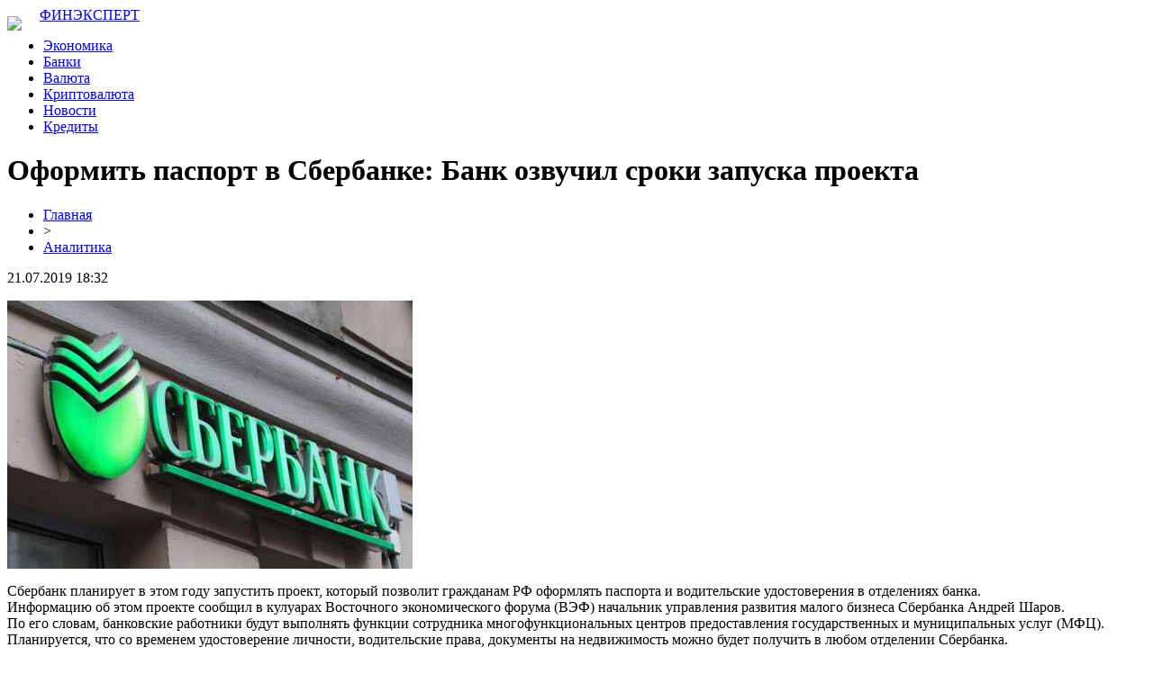

--- FILE ---
content_type: text/html; charset=UTF-8
request_url: http://baroloarh.ru/oformit-pasport-v-sberbanke-bank-ozvuchil-sroki-zapuska-proekta/
body_size: 6775
content:
<!DOCTYPE html PUBLIC "-//W3C//DTD XHTML 1.0 Transitional//EN" "http://www.w3.org/TR/xhtml1/DTD/xhtml1-transitional.dtd">
<html xmlns="http://www.w3.org/1999/xhtml">
<head>
<meta http-equiv="Content-Type" content="text/html; charset=utf-8" />

<title>Оформить паспорт в Сбербанке: Банк озвучил сроки запуска проекта</title>
<meta name="description" content="Сбербанк планирует в этом году запустить проект, который позволит гражданам РФ оформлять паспорта и водительские удостоверения в отделениях банка.Информацию об этом проекте сообщил в кулуарах Восточного экономического форума (ВЭФ) начальник управления развития малого бизнеса Сбербанка Андрей Шаров." />
<meta name="keywords" content="Оформить, паспорт, Сбербанке, Банк, озвучил, сроки, запуска, проекта" />

<link rel="Shortcut Icon" href="http://baroloarh.ru/favicon.png" type="image/x-icon" />
<link rel="stylesheet" href="http://baroloarh.ru/wp-content/themes/site/style.css" type="text/css" />
<link href='http://fonts.googleapis.com/css?family=Cuprum:400,400italic&subset=cyrillic' rel='stylesheet' type='text/css'><meta name='robots' content='max-image-preview:large' />
<style id='classic-theme-styles-inline-css' type='text/css'>
/*! This file is auto-generated */
.wp-block-button__link{color:#fff;background-color:#32373c;border-radius:9999px;box-shadow:none;text-decoration:none;padding:calc(.667em + 2px) calc(1.333em + 2px);font-size:1.125em}.wp-block-file__button{background:#32373c;color:#fff;text-decoration:none}
</style>
<style id='global-styles-inline-css' type='text/css'>
body{--wp--preset--color--black: #000000;--wp--preset--color--cyan-bluish-gray: #abb8c3;--wp--preset--color--white: #ffffff;--wp--preset--color--pale-pink: #f78da7;--wp--preset--color--vivid-red: #cf2e2e;--wp--preset--color--luminous-vivid-orange: #ff6900;--wp--preset--color--luminous-vivid-amber: #fcb900;--wp--preset--color--light-green-cyan: #7bdcb5;--wp--preset--color--vivid-green-cyan: #00d084;--wp--preset--color--pale-cyan-blue: #8ed1fc;--wp--preset--color--vivid-cyan-blue: #0693e3;--wp--preset--color--vivid-purple: #9b51e0;--wp--preset--gradient--vivid-cyan-blue-to-vivid-purple: linear-gradient(135deg,rgba(6,147,227,1) 0%,rgb(155,81,224) 100%);--wp--preset--gradient--light-green-cyan-to-vivid-green-cyan: linear-gradient(135deg,rgb(122,220,180) 0%,rgb(0,208,130) 100%);--wp--preset--gradient--luminous-vivid-amber-to-luminous-vivid-orange: linear-gradient(135deg,rgba(252,185,0,1) 0%,rgba(255,105,0,1) 100%);--wp--preset--gradient--luminous-vivid-orange-to-vivid-red: linear-gradient(135deg,rgba(255,105,0,1) 0%,rgb(207,46,46) 100%);--wp--preset--gradient--very-light-gray-to-cyan-bluish-gray: linear-gradient(135deg,rgb(238,238,238) 0%,rgb(169,184,195) 100%);--wp--preset--gradient--cool-to-warm-spectrum: linear-gradient(135deg,rgb(74,234,220) 0%,rgb(151,120,209) 20%,rgb(207,42,186) 40%,rgb(238,44,130) 60%,rgb(251,105,98) 80%,rgb(254,248,76) 100%);--wp--preset--gradient--blush-light-purple: linear-gradient(135deg,rgb(255,206,236) 0%,rgb(152,150,240) 100%);--wp--preset--gradient--blush-bordeaux: linear-gradient(135deg,rgb(254,205,165) 0%,rgb(254,45,45) 50%,rgb(107,0,62) 100%);--wp--preset--gradient--luminous-dusk: linear-gradient(135deg,rgb(255,203,112) 0%,rgb(199,81,192) 50%,rgb(65,88,208) 100%);--wp--preset--gradient--pale-ocean: linear-gradient(135deg,rgb(255,245,203) 0%,rgb(182,227,212) 50%,rgb(51,167,181) 100%);--wp--preset--gradient--electric-grass: linear-gradient(135deg,rgb(202,248,128) 0%,rgb(113,206,126) 100%);--wp--preset--gradient--midnight: linear-gradient(135deg,rgb(2,3,129) 0%,rgb(40,116,252) 100%);--wp--preset--font-size--small: 13px;--wp--preset--font-size--medium: 20px;--wp--preset--font-size--large: 36px;--wp--preset--font-size--x-large: 42px;--wp--preset--spacing--20: 0.44rem;--wp--preset--spacing--30: 0.67rem;--wp--preset--spacing--40: 1rem;--wp--preset--spacing--50: 1.5rem;--wp--preset--spacing--60: 2.25rem;--wp--preset--spacing--70: 3.38rem;--wp--preset--spacing--80: 5.06rem;--wp--preset--shadow--natural: 6px 6px 9px rgba(0, 0, 0, 0.2);--wp--preset--shadow--deep: 12px 12px 50px rgba(0, 0, 0, 0.4);--wp--preset--shadow--sharp: 6px 6px 0px rgba(0, 0, 0, 0.2);--wp--preset--shadow--outlined: 6px 6px 0px -3px rgba(255, 255, 255, 1), 6px 6px rgba(0, 0, 0, 1);--wp--preset--shadow--crisp: 6px 6px 0px rgba(0, 0, 0, 1);}:where(.is-layout-flex){gap: 0.5em;}:where(.is-layout-grid){gap: 0.5em;}body .is-layout-flex{display: flex;}body .is-layout-flex{flex-wrap: wrap;align-items: center;}body .is-layout-flex > *{margin: 0;}body .is-layout-grid{display: grid;}body .is-layout-grid > *{margin: 0;}:where(.wp-block-columns.is-layout-flex){gap: 2em;}:where(.wp-block-columns.is-layout-grid){gap: 2em;}:where(.wp-block-post-template.is-layout-flex){gap: 1.25em;}:where(.wp-block-post-template.is-layout-grid){gap: 1.25em;}.has-black-color{color: var(--wp--preset--color--black) !important;}.has-cyan-bluish-gray-color{color: var(--wp--preset--color--cyan-bluish-gray) !important;}.has-white-color{color: var(--wp--preset--color--white) !important;}.has-pale-pink-color{color: var(--wp--preset--color--pale-pink) !important;}.has-vivid-red-color{color: var(--wp--preset--color--vivid-red) !important;}.has-luminous-vivid-orange-color{color: var(--wp--preset--color--luminous-vivid-orange) !important;}.has-luminous-vivid-amber-color{color: var(--wp--preset--color--luminous-vivid-amber) !important;}.has-light-green-cyan-color{color: var(--wp--preset--color--light-green-cyan) !important;}.has-vivid-green-cyan-color{color: var(--wp--preset--color--vivid-green-cyan) !important;}.has-pale-cyan-blue-color{color: var(--wp--preset--color--pale-cyan-blue) !important;}.has-vivid-cyan-blue-color{color: var(--wp--preset--color--vivid-cyan-blue) !important;}.has-vivid-purple-color{color: var(--wp--preset--color--vivid-purple) !important;}.has-black-background-color{background-color: var(--wp--preset--color--black) !important;}.has-cyan-bluish-gray-background-color{background-color: var(--wp--preset--color--cyan-bluish-gray) !important;}.has-white-background-color{background-color: var(--wp--preset--color--white) !important;}.has-pale-pink-background-color{background-color: var(--wp--preset--color--pale-pink) !important;}.has-vivid-red-background-color{background-color: var(--wp--preset--color--vivid-red) !important;}.has-luminous-vivid-orange-background-color{background-color: var(--wp--preset--color--luminous-vivid-orange) !important;}.has-luminous-vivid-amber-background-color{background-color: var(--wp--preset--color--luminous-vivid-amber) !important;}.has-light-green-cyan-background-color{background-color: var(--wp--preset--color--light-green-cyan) !important;}.has-vivid-green-cyan-background-color{background-color: var(--wp--preset--color--vivid-green-cyan) !important;}.has-pale-cyan-blue-background-color{background-color: var(--wp--preset--color--pale-cyan-blue) !important;}.has-vivid-cyan-blue-background-color{background-color: var(--wp--preset--color--vivid-cyan-blue) !important;}.has-vivid-purple-background-color{background-color: var(--wp--preset--color--vivid-purple) !important;}.has-black-border-color{border-color: var(--wp--preset--color--black) !important;}.has-cyan-bluish-gray-border-color{border-color: var(--wp--preset--color--cyan-bluish-gray) !important;}.has-white-border-color{border-color: var(--wp--preset--color--white) !important;}.has-pale-pink-border-color{border-color: var(--wp--preset--color--pale-pink) !important;}.has-vivid-red-border-color{border-color: var(--wp--preset--color--vivid-red) !important;}.has-luminous-vivid-orange-border-color{border-color: var(--wp--preset--color--luminous-vivid-orange) !important;}.has-luminous-vivid-amber-border-color{border-color: var(--wp--preset--color--luminous-vivid-amber) !important;}.has-light-green-cyan-border-color{border-color: var(--wp--preset--color--light-green-cyan) !important;}.has-vivid-green-cyan-border-color{border-color: var(--wp--preset--color--vivid-green-cyan) !important;}.has-pale-cyan-blue-border-color{border-color: var(--wp--preset--color--pale-cyan-blue) !important;}.has-vivid-cyan-blue-border-color{border-color: var(--wp--preset--color--vivid-cyan-blue) !important;}.has-vivid-purple-border-color{border-color: var(--wp--preset--color--vivid-purple) !important;}.has-vivid-cyan-blue-to-vivid-purple-gradient-background{background: var(--wp--preset--gradient--vivid-cyan-blue-to-vivid-purple) !important;}.has-light-green-cyan-to-vivid-green-cyan-gradient-background{background: var(--wp--preset--gradient--light-green-cyan-to-vivid-green-cyan) !important;}.has-luminous-vivid-amber-to-luminous-vivid-orange-gradient-background{background: var(--wp--preset--gradient--luminous-vivid-amber-to-luminous-vivid-orange) !important;}.has-luminous-vivid-orange-to-vivid-red-gradient-background{background: var(--wp--preset--gradient--luminous-vivid-orange-to-vivid-red) !important;}.has-very-light-gray-to-cyan-bluish-gray-gradient-background{background: var(--wp--preset--gradient--very-light-gray-to-cyan-bluish-gray) !important;}.has-cool-to-warm-spectrum-gradient-background{background: var(--wp--preset--gradient--cool-to-warm-spectrum) !important;}.has-blush-light-purple-gradient-background{background: var(--wp--preset--gradient--blush-light-purple) !important;}.has-blush-bordeaux-gradient-background{background: var(--wp--preset--gradient--blush-bordeaux) !important;}.has-luminous-dusk-gradient-background{background: var(--wp--preset--gradient--luminous-dusk) !important;}.has-pale-ocean-gradient-background{background: var(--wp--preset--gradient--pale-ocean) !important;}.has-electric-grass-gradient-background{background: var(--wp--preset--gradient--electric-grass) !important;}.has-midnight-gradient-background{background: var(--wp--preset--gradient--midnight) !important;}.has-small-font-size{font-size: var(--wp--preset--font-size--small) !important;}.has-medium-font-size{font-size: var(--wp--preset--font-size--medium) !important;}.has-large-font-size{font-size: var(--wp--preset--font-size--large) !important;}.has-x-large-font-size{font-size: var(--wp--preset--font-size--x-large) !important;}
.wp-block-navigation a:where(:not(.wp-element-button)){color: inherit;}
:where(.wp-block-post-template.is-layout-flex){gap: 1.25em;}:where(.wp-block-post-template.is-layout-grid){gap: 1.25em;}
:where(.wp-block-columns.is-layout-flex){gap: 2em;}:where(.wp-block-columns.is-layout-grid){gap: 2em;}
.wp-block-pullquote{font-size: 1.5em;line-height: 1.6;}
</style>
<script type="text/javascript" id="wp-postviews-cache-js-extra">
/* <![CDATA[ */
var viewsCacheL10n = {"admin_ajax_url":"http:\/\/baroloarh.ru\/wp-admin\/admin-ajax.php","post_id":"2034"};
/* ]]> */
</script>
<script type="text/javascript" src="http://baroloarh.ru/wp-content/plugins/post-views-counter-x/postviews-cache.js?ver=6.5.5" id="wp-postviews-cache-js"></script>
<link rel="canonical" href="http://baroloarh.ru/oformit-pasport-v-sberbanke-bank-ozvuchil-sroki-zapuska-proekta/" />
<link rel="alternate" type="application/json+oembed" href="http://baroloarh.ru/wp-json/oembed/1.0/embed?url=http%3A%2F%2Fbaroloarh.ru%2Foformit-pasport-v-sberbanke-bank-ozvuchil-sroki-zapuska-proekta%2F" />
<link rel="alternate" type="text/xml+oembed" href="http://baroloarh.ru/wp-json/oembed/1.0/embed?url=http%3A%2F%2Fbaroloarh.ru%2Foformit-pasport-v-sberbanke-bank-ozvuchil-sroki-zapuska-proekta%2F&#038;format=xml" />
</head>

<body>

<div id="preheadtop">
<div id="headtop">
	<div id="headtopleft">
		<img src="http://baroloarh.ru/wp-content/themes/site/images/lin.png" style="float:left;margin-right:20px;margin-top:10px;" /> <a href="http://baroloarh.ru/" title="ФинЭксперт &#8212; аналитика и новости">ФИНЭКСПЕРТ</a>
	</div>
	<div id="headtopcenter">
	<ul>
		<li><a href="http://baroloarh.ru/index.php?s=эконом">Экономика</a></li>
		<li><a href="http://baroloarh.ru/index.php?s=банк">Банки</a></li>
		<li><a href="http://baroloarh.ru/index.php?s=валют">Валюта</a></li>
		<li><a href="http://baroloarh.ru/index.php?s=криптовал">Криптовалюта</a></li>
		<li><a href="http://baroloarh.ru/analitycs/">Новости</a></li>
		<li><a href="http://baroloarh.ru/index.php?s=кредит">Кредиты</a></li>
	</ul>
	</div>
</div>
</div>



<div id="main">
<div id="content">
	<h1>Оформить паспорт в Сбербанке: Банк озвучил сроки запуска проекта</h1>
	<div class="inlenta">
		<div id="breadcrumb"><ul><li><a href="http://baroloarh.ru">Главная</a></li><li>&gt;</li><li><a href="http://baroloarh.ru/analitycs/">Аналитика</a></li></ul></div>		<div id="datecont">21.07.2019 18:32</div>
	</div>
			
	<div id="samtext">
						<p><img src="http://baroloarh.ru/wp-content/uploads/2019/05/1504610663_sberbank-e1479133598378.jpg" alt="Оформить паспорт в Сбербанке: Банк озвучил сроки запуска проекта" title="Оформить паспорт в Сбербанке: Банк озвучил сроки запуска проекта" /></p>			</p>
<p>Сбербанк планирует в этом году запустить проект, который позволит гражданам РФ оформлять паспорта и водительские удостоверения в отделениях банка.<br />Информацию об этом проекте сообщил в кулуарах Восточного экономического форума (ВЭФ) начальник управления развития малого бизнеса Сбербанка Андрей Шаров.<br />По его словам, банковские работники будут выполнять функции сотрудника многофункциональных центров предоставления государственных и муниципальных услуг (МФЦ). Планируется, что со временем удостоверение личности, водительские права, документы на недвижимость можно будет получить в любом отделении Сбербанка.<br />До конца года эта возможность будет доступна в некоторых отделениях Сбербанка. В 2018 году услуги по оформлению документов будут предоставляться в тех регионах, где на данный момент наблюдается нехватка МФЦ. В 2019 году, считают в Сбербанке, этот проект заработает на полную силу. Сейчас, как заявляют в Сбербанке, нехватка МФЦ есть в 30% субъектах страны. И Сбербанк может решить эту проблему.<br />Как отмечают эксперты, дополняя перечень оказываемых услуг функциями МФЦ, Сбербанк может нарастить выдачу потребительских кредитов. Ведь, к примеру, тем, кто будет оформлять документы на оформление недвижимости, могут предложить сразу же получить потребительский кредит на ремонт.<br /><img decoding="async" src="http://kaspianchoob.com/wp-content/uploads/2017/09/1504610671_passport-blanks.jpg" alt="Оформить паспорт в Сбербанке: Банк озвучил сроки запуска проекта" title="Оформить паспорт в Сбербанке: Банк озвучил сроки запуска проекта"/><br />Доцент кафедры банковского бизнеса и инновационных финансовых технологий Международного банковского института, кандидат экономических наук Александр Щелканов отметил, что в ряде стран мира банки уже давно оказывают различные дополнительные услуги.<br />И в данном случае население страны выиграет, так как в регионах появится разветвленная сеть МФЦ. В тоже время, заявляет Щелканов, банк должен получать прибыль. Но пока остается непонятным, как финучреждение будет компенсировать затраты, выполняя функции МФЦ. Возможно, считает эксперты, в новых функциях дополнительные затраты будут включены в госпошлины.</p>
		
			</div>	

<div id="alsor">
<p><img src="http://baroloarh.ru/wp-content/themes/site/images/li.png" width="6" height="9" style="margin-right:6px;" /><a href="http://baroloarh.ru/vklady-v-yuanyah-dlya-fizicheskih-licz-v-2025-godu/">Вклады в юанях для физических лиц в 2025 году</a></p>
<p><img src="http://baroloarh.ru/wp-content/themes/site/images/li.png" width="6" height="9" style="margin-right:6px;" /><a href="http://baroloarh.ru/otzyvy-na-magazin-semyanych-podrobnyj-rasskaz-o-nashem-opyte/">Отзывы на магазин Семяныч подробный рассказ о нашем опыте</a></p>
<p><img src="http://baroloarh.ru/wp-content/themes/site/images/li.png" width="6" height="9" style="margin-right:6px;" /><a href="http://baroloarh.ru/oficzialnyj-sajt-kompanii-infull/">Официальный сайт компании INFULL</a></p>
<p><img src="http://baroloarh.ru/wp-content/themes/site/images/li.png" width="6" height="9" style="margin-right:6px;" /><a href="http://baroloarh.ru/etapy-registraczii-v-bk-fonbet/">Этапы регистрации в БК Фонбет</a></p>
<p><img src="http://baroloarh.ru/wp-content/themes/site/images/li.png" width="6" height="9" style="margin-right:6px;" /><a href="http://baroloarh.ru/uslugi-kachestvennoj-pechati-na-odezhde/">Услуги качественной печати на одежде</a></p>
</div>



</div>

<div id="sidebar">
	<div class="sidka">
		<div class="sidzag">Лента публикаций</div>
		<div class="sideother">
					<p><span>00:20</span> <a href="http://baroloarh.ru/vklady-v-yuanyah-dlya-fizicheskih-licz-v-2025-godu/">Вклады в юанях для физических лиц в 2025 году</a></p>
					<p><span>23:18</span> <a href="http://baroloarh.ru/otzyvy-na-magazin-semyanych-podrobnyj-rasskaz-o-nashem-opyte/">Отзывы на магазин Семяныч подробный рассказ о нашем опыте</a></p>
					<p><span>17:45</span> <a href="http://baroloarh.ru/oficzialnyj-sajt-kompanii-infull/">Официальный сайт компании INFULL</a></p>
					<p><span>15:33</span> <a href="http://baroloarh.ru/etapy-registraczii-v-bk-fonbet/">Этапы регистрации в БК Фонбет</a></p>
					<p><span>13:19</span> <a href="http://baroloarh.ru/uslugi-kachestvennoj-pechati-na-odezhde/">Услуги качественной печати на одежде</a></p>
					<p><span>13:10</span> <a href="http://baroloarh.ru/zerkalo-dlya-stavok-na-kibersport-s-ggbet/">Зеркало для ставок на киберспорт с ГГБет</a></p>
					<p><span>14:44</span> <a href="http://baroloarh.ru/onlajn-kazino-plej-fortuna-oficzialnyj-sajt/">Онлайн-казино Плей Фортуна официальный сайт</a></p>
					<p><span>01:14</span> <a href="http://baroloarh.ru/mourinyu-nazval-prichinu-porazheniya-sbornoj-franczii/">Моуринью назвал причину поражения сборной Франции</a></p>
					<p><span>21:49</span> <a href="http://baroloarh.ru/igrat-na-sajte-kazino-leonbets/">Играть на сайте казино Леонбетс</a></p>
					<p><span>15:52</span> <a href="http://baroloarh.ru/podobrat-samyj-vygodnyj-zajm/">Подобрать самый выгодный займ</a></p>
					<p><span>15:33</span> <a href="http://baroloarh.ru/migkredit-astana-nadezhnyj-partner-v-voprosah-kreditovaniya/">«МигКредит Астана» - надежный партнер в вопросах кредитования</a></p>
					<p><span>15:11</span> <a href="http://baroloarh.ru/gde-torgovat-kriptovalyutoj-i-pochemu-fiatnye-dengi-sdali-poziczii/">Где торговать криптовалютой и почему фиатные деньги сдали позиции</a></p>
					<p><span>23:36</span> <a href="http://baroloarh.ru/raznye-programmy-kreditovaniya-ot-kredit-finans/">Разные программы кредитования от Кредит Финанс</a></p>
					<p><span>19:32</span> <a href="http://baroloarh.ru/v-minkomsvyazi-predlozhili-vyyavlyat-majnerov-po-schetam-za-elektrichestvo/">В Минкомсвязи предложили выявлять майнеров по счетам за электричество</a></p>
					<p><span>13:59</span> <a href="http://baroloarh.ru/aliexpress-zapuskaet-v-rossii-novuyu-ploshhadku-s-tovarami-do-600-rublej/">AliExpress запускает в России новую площадку с товарами до 600 рублей</a></p>
					<p><span>10:56</span> <a href="http://baroloarh.ru/v-rossii-s-prilavkov-magazinov-ischeznet-povarennaya-sol/">В России с прилавков магазинов исчезнет поваренная соль</a></p>
					<p><span>10:55</span> <a href="http://baroloarh.ru/v-whatsapp-poyavyatsya-platnye-soobshheniya/">В WhatsApp появятся платные сообщения</a></p>
					<p><span>00:19</span> <a href="http://baroloarh.ru/povyshenie-zarplat-uchitelyam-v-rossii-komu-i-kogda-povysyat-indeksacziya/">Повышение зарплат учителям в России: кому и когда повысят, индексация</a></p>
					<p><span>15:09</span> <a href="http://baroloarh.ru/vasilev-v-nalogovoj/">Васильев в налоговой</a></p>
					<p><span>08:59</span> <a href="http://baroloarh.ru/pravitelstvo-rf-utverdilo-pravila-gospodderzhki-dlya-semej-s-detmi/">Правительство РФ утвердило правила господдержки для семей с детьми</a></p>
							<p><span>22:09</span> <a href="http://baroloarh.ru/v-ovedo-obnaruzhili-sledy-stoyanki-neandertalczev/">В Овьедо обнаружили следы стоянки неандертальцев</a></p>
					<p><span>10:00</span> <a href="http://baroloarh.ru/turagenty-rasskazali-o-samyh-razdrazhayushhih-turistah-snoby-zhadiny-bogachi-i-hitryugi/">Турагенты рассказали о самых раздражающих туристах: снобы, жадины, богачи и хитрюги</a></p>
					<p><span>04:35</span> <a href="http://baroloarh.ru/google-sozdaet-virtualnuyu-encziklopediyu-ispanskoj-kuhni/">Google создает виртуальную энциклопедию испанской кухни</a></p>
					<p><span>18:32</span> <a href="http://baroloarh.ru/reports.html">Отчеты по Википедии</a></p>
		</div>
	</div>

</div>
</div>

<div id="prefooter">
<div id="footmenu">
	<ul>
		<li><a href="http://baroloarh.ru/index.php?s=эконом">Экономика</a></li>
		<li><a href="http://baroloarh.ru/index.php?s=банк">Банки</a></li>
		<li><a href="http://baroloarh.ru/index.php?s=валют">Валюта</a></li>
		<li><a href="http://baroloarh.ru/index.php?s=криптовал">Криптовалюта</a></li>
		<li><a href="http://baroloarh.ru/analitycs/">Новости</a></li>
		<li><a href="http://baroloarh.ru/index.php?s=кредит">Кредиты</a></li>
		<li><a href="http://baroloarh.ru/lenta/">Лента</a></li>
		<li><a href="http://baroloarh.ru/sitemap.xml">Карта сайта</a></li>
				<li style="float:right;padding-top:12px;"><img src="http://1by.by/mails/baroloarhru.png" /></li>
	</ul>
</div>

<div id="footfoot">
	2026 &copy; "<a href="http://baroloarh.ru/">ФинЭксперт &#8212; аналитика и новости</a>". Все права защищены | <a href="http://baroloarh.ru/sitemapx.xml">SM</a>.
</div>
</div>

<!--noindex-->
<img src="https://mc.yandex.ru/watch/53706841" style="position:absolute; left:-9999px;" alt="" /><!--/noindex-->

</body>

</html>